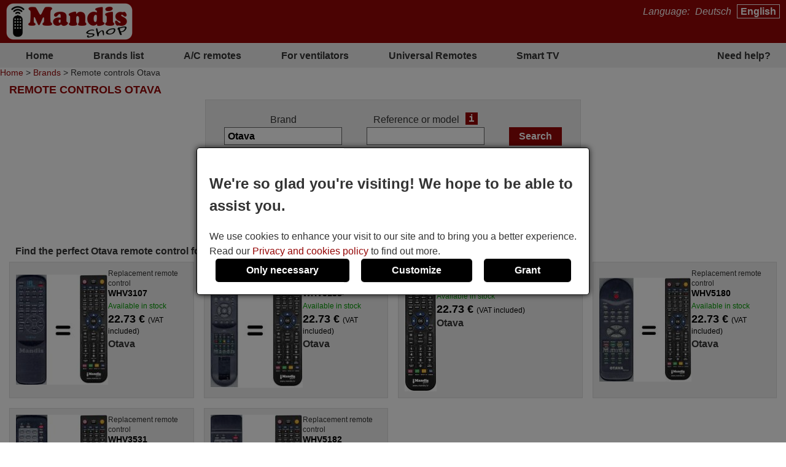

--- FILE ---
content_type: text/html; charset=UTF-8
request_url: https://alle-fernbedienungen.de/en/Otava/find/?PHPSESSID=n3ckcamhalqt9mqi0o2ggu31t4
body_size: 8356
content:
<!DOCTYPE html><html lang="en"><head><link rel="preconnect" href="https://www.googletagmanager.com" crossorigin><link rel="preload" href="https://www.googletagmanager.com/gtm.js?id=GTM-T87X2FL" crossorigin as="script"><link rel="preload" href="https://www.googletagmanager.com/gtag/js?id=G-BK09D1B5X7&l=dataLayer&cx=c" crossorigin as="script"><link href="https://alle-fernbedienungen.de/css/estils-2-basic-noPagSpeed.css" rel="preload" as="style"><title>Remote controls OTAVA</title><meta http-equiv="Content-Type" content="text/html; charset=UTF-8"><META http-equiv="cache-control" content="public"><META name="keywords" content=""><META name="description" content="Remote controls OTAVA. Buy remote controls online"><meta name=viewport content="width=device-width, initial-scale=1"><META name="ROBOTS" content="ALL, INDEX" ><meta property="og:title" content="Remote controls OTAVA"><meta property="og:type" content="website"><meta property="og:image" content="https://alle-fernbedienungen.de/images/mandis.png"><meta property="og:url" content="https://alle-fernbedienungen.de/en/Otava/find/"><meta property="og:site_name" content="Mandis Shop"><meta property="og:description" content="Remote controls OTAVA. Buy remote controls online"><meta http-equiv="X-UA-Compatible" content="IE=edge"><link type="image/x-icon" rel="SHORTCUT ICON" href="https://alle-fernbedienungen.de/favicon.ico"><link rel="alternate" href="https://mandos-a-distancia.es/ca/Otava/cercar/" hreflang="ca-ES"><link rel="alternate" href="https://mandos-a-distancia.es/es/Otava/buscar/" hreflang="es"><link rel="alternate" href="https://mandos-a-distancia.es/en/Otava/find/" hreflang="en-ES"><link rel="alternate" href="https://mandisremotes.com/fr/Otava/trouver/" hreflang="fr-US"><link rel="alternate" href="https://mandisremotes.com/en/Otava/find/" hreflang="en"><link rel="alternate" href="https://mandisremotes.com/es/Otava/buscar/" hreflang="es-US"><link rel="alternate" href="https://all-remote-controls.co.uk/en/Otava/find/" hreflang="en-GB"><link rel="alternate" href="https://tout-telecommandes.fr/fr/Otava/trouver/" hreflang="fr"><link rel="alternate" href="https://telecommandes-mandis.be/fr/Otava/trouver/" hreflang="fr-BE"><link rel="alternate" href="https://telecommandes-mandis.be/en/Otava/find/" hreflang="en-BE"><link rel="alternate" href="https://mandis.cat/ca/Otava/cercar/" hreflang="ca"><link rel="alternate" href="https://alle-fernbedienungen.de/de/Otava/suchen/" hreflang="de"><link rel="alternate" href="https://alle-fernbedienungen.de/en/Otava/find/?PHPSESSID=n3ckcamhalqt9mqi0o2ggu31t4" hreflang="en-DE"><link rel="alternate" href="https://controleremoto.pt/pt/Otava/pesquisar/" hreflang="pt"><link rel="alternate" href="https://tutti-i-telecomandi.it/it/Otava/cercare/" hreflang="it"><link rel="alternate" href="https://mandisshop.ie/en/Otava/find/" hreflang="en-IE"><link rel="alternate" href="https://all-remote-controls.nl/de/Otava/suchen/" hreflang="de-NL"><link rel="alternate" href="https://all-remote-controls.nl/fr/Otava/trouver/" hreflang="fr-NL"><link rel="alternate" href="https://all-remote-controls.nl/en/Otava/find/" hreflang="en-NL"><link rel="alternate" href="https://remote-controls.ch/it/Otava/cercare/" hreflang="it-CH"><link rel="alternate" href="https://remote-controls.ch/de/Otava/suchen/" hreflang="de-CH"><link rel="alternate" href="https://remote-controls.ch/fr/Otava/trouver/" hreflang="fr-CH"><link rel="alternate" href="https://remote-controls.ch/en/Otava/find/" hreflang="en-CH"><link rel="alternate" href="https://remotecontrols.at/de/Otava/suchen/" hreflang="de-AT"><link rel="alternate" href="https://remotecontrols.at/en/Otava/find/" hreflang="en-AT"><link rel="alternate" href="https://remotecontrols.dk/de/Otava/suchen/" hreflang="de-DK"><link rel="alternate" href="https://remotecontrols.dk/en/Otava/find/" hreflang="en-DK"><link rel="alternate" href="https://all-remotes.online/en/Otava/find/" hreflang="en-AU"><link rel="canonical" href="https://alle-fernbedienungen.de/en/Otava/find/"><script>eval(function(p,a,c,k,e,d){e=function(c){return(c<a?'':e(parseInt(c/a)))+((c=c%a)>35?String.fromCharCode(c+29):c.toString(36))};if(!''.replace(/^/,String)){while(c--){d[e(c)]=k[c]||e(c)}k=[function(e){return d[e]}];e=function(){return'\\w+'};c=1};while(c--){if(k[c]){p=p.replace(new RegExp('\\b'+e(c)+'\\b','g'),k[c])}}return p}('4 1h(b,o,n){8(!b||!o||!n){7 T}8(b.Q){b.Q(o,n,{1i:B});7 B}f 8(b.V){3 r=b.V("1j"+o,n);7 r}f{7 T}}4 1g(R,C,m,A){3 9=5.13("Z");9.g("C",C);8(m){9.g("m",m)}8(A){9.g("A",B)}9.g("e",R);5.11("1f")[0].1b(9)}4 1c(u,M){"1d 1e";3 6=w.5.13("1k");3 E=w.5.11("Z")[0];6.1l="1s";6.u=u;6.J="1t x";6.1a=M||4(){};E.1r.1q(6,E);1m(4(){6.J="p"});7 6}4 S(d,Y,v){8(v){3 h=1n 1o();h.1p(h.1v()+(v*24*F*F*18));3 l="; l="+h.17()}f 3 l="";5.W=d+"="+Y+l+"; 16=/"}4 19(d){3 z=d+"=";3 y=5.W.1u(\';\');1W(3 i=0;i<y.k;i++){3 c=y[i];25(c.26(0)==\' \')c=c.X(1,c.k);8(c.27(z)==0)7 c.X(z.k,c.k)}7 28}4 23(d){S(d,"",-1)}4 1w(G){7 5.22(G)}1Y 4 1Z(j){j.2a(\'21\');t L={29:"2b"};N e=j.e;N s=O 2h(e,L);8(s.2i===2j){t I=O s.2f();t H=2c.2d(I);j.e=H}f{}}2e(w.15.2g){2"14-a-10.K":2"20.1X":2"p-q-D.1F.1E":2"1G-12.1H":2"12-P.1I":2"P.1D":2"1C-1y.1x":2"1z.1A":2"1B-i-1J.1K":2"1S.1T":2"p-q-D.1U":2"q-D.1V":2"U.1R":2"U.1Q":2"p-1M.1L":1N;1O:5.15="1P://14-a-10.K/"}',62,144,'||case|var|function|document|ss|return|if|fileref||obj||name|src|else|setAttribute|date||tthis|length|expires|canvas|fn|evType|all|remote||res|const|href|days|window||ca|nameEQ|defer|true|type|controls|ref|60|id|imageObjectURL|imageBlob|media|es|options|callback|let|await|mandis|addEventListener|filename|setCookie|false|remotecontrols|attachEvent|cookie|substring|value|script|distancia|getElementsByTagName|telecommandes|createElement|mandos|location|path|toGMTString|1000|getCookie|onload|appendChild|loadcss|use|strict|head|loadjs|addEvent|passive|on|link|rel|setTimeout|new|Date|setTime|insertBefore|parentNode|stylesheet|only|split|getTime|_get|de|fernbedienungen|controleremoto|pt|tutti|alle|cat|uk|co|tout|fr|be|telecomandi|it|online|remotes|break|default|https|dk|at|mandisshop|ie|nl|ch|for|com|async|reloadImg|mandisremotes|onerror|getElementById|delCookie||while|charAt|indexOf|null|method|removeAttribute|GET|URL|createObjectURL|switch|blob|host|fetch|status|200'.split('|'),0,{}))
</script><script type='text/javascript' async src='https://alle-fernbedienungen.de/js/gral--load-V_2.JS'></script><link type="text/css" href="https://alle-fernbedienungen.de/css/estils-2-basic-noPagSpeed.css" rel="stylesheet" ><script>        /*<script>*/
        function update_gtag(a1, a2, a3, a4, a5, a6, a7, tp = 'update') {
           gtag("consent",tp, {
            "ad_storage":a1?"granted":"denied",
            "analytics_storage":a2?"granted":"denied",
            "personalization_storage":a3?"granted":"denied",                    
            "functionality_storage":a4 ? "granted":"denied",
            "security_storage":a5?"granted":"denied",  
            "ad_user_data":a6?"granted":"denied",
            "ad_personalization":a7?"granted":"denied"
           });
        }
        window.dataLayer = window.dataLayer || [];
        function gtag(){dataLayer.push(arguments);}
        // Si l'usuari ja ha donat o rebutjat el seu consentiment, no cal demanar-lo
        if(localStorage.getItem("consent") == "granted") {
            update_gtag(1,1,1,1,1,1,1);
        }
        // Si l'usuari ha configurat el consentiment a la seva configuració de cookies
        if(localStorage.getItem("consent") == "configured") {
            update_gtag(
                localStorage.getItem("ad_storage") == "granted",
                localStorage.getItem("analytics_storage") == "granted",
                localStorage.getItem("personalization_storage") == "granted",
                localStorage.getItem("functionality_storage") == "granted",
                localStorage.getItem("security_storage") == "granted",
                localStorage.getItem("ad_user_data") == "granted",
                localStorage.getItem("ad_personalization") == "granted"
            );
        }
        // Si l'usuari no ha pres cap decisió, es demana el consentiment
        if (localStorage.getItem("consent") == null) {
            update_gtag(0,0,0,0,0,0,0,'default');
            // Esborrar les cookie c_saved
            document.cookie = "mandos_c_saved=; expires=Thu, 01 Jan 1970 00:00:00 UTC; path=/;";
        }        /*<script>*/
        function saveSaved(){
           // Desar una cookie (c_saved = 1) 
           document.cookie = "mandos_c_saved=1; expires=Fri, 31 Dec 9999 23:59:59 GMT; path=/";
        }
        function cookies_hide(){
            // Eliminar el popup de consentiment
            if(o=_get("consentPopup")) {
                o.remove();
            }
            if(o=_get("consentPopupBg")) {
                o.remove();
            }
            if(o=_get("configConsentPopup")) {
                o.remove();
            }
            if(o=_get("configConsentPopupBg")) {
                o.remove();
            }
        }
        function grantConsent() {
            update_gtag(1,1,1,1,1,1);
            cookies_hide();
            // Desar la decisió de l'usuari 
            localStorage.setItem("consent","granted");
            saveSaved();
        }
        function saveNecess() {
            saveConfig2(0,0,1);
            saveSaved();
            cookies_hide();
        }
        function svcnf(a1,a2,a3,a4,a5,a6,a7){
            localStorage.setItem("consent","configured");
            localStorage.setItem("ad_storage",a1?"granted":"denied");
            localStorage.setItem("analytics_storage",a2?"granted":"denied");
            localStorage.setItem("personalization_storage",a3?"granted":"denied");
            localStorage.setItem("functionality_storage",a4?"granted":"denied");
            localStorage.setItem("security_storage",a5?"granted":"denied");
            localStorage.setItem("ad_user_data",a6?"granted":"denied");
            localStorage.setItem("ad_personalization",a7?"granted":"denied");
        }
        function saveConfig() {
            saveConfig2(_get("pref").checked, _get("marquet").checked, _get("necess").checked);
            saveSaved();
            cookies_hide();
        }
        function saveConfig2(b1,b2,b3) {
            var a1=a2=a3=a4=a5=a6=a7=0;
            if(b1) {
                a3=a5=a7=1;
            }       
            if(b2) {
                a2=1
            }
            if(b3) {
                a1=a4=a6=1;
            }
            svcnf(a1,a2,a3,a4,a5,a6,a7);
            update_gtag(a1,a2,a3,a4,a5,a6,a7);
        }
        // Funció per mostrar el popup de configuració de cookies
        function showConfigPopUp() {
            var popup = document.createElement("div");
            popup.id = "configConsentPopup";
            popup.style.position = "fixed";
            popup.innerHTML = 
            `<div>
                <h2>Cookie settings</h2>
                <p>You can now manage your cookie preferences according to your needs and expectations. You can choose which categories of cookies to enable: from those strictly necessary to ensure the correct and secure operation of the website, to those that personalize your browsing experience, remember your preferences, or show you content and ads tailored to your interests. You have full control over how cookies are used.</p>
                <div id="configBtns">
                    <button class="blauCook" onclick="grantConsent();">Allow all</button>
                    <button class="blauCook" onclick="saveNecess();">Only necessary</button>
                </div>
                <div id="configOptions">
                    <label><input type="checkbox" id="pref" checked> Preferences</label>
                    <div>Preference cookies allow the website to remember information that changes how it behaves or appears, such as the user&rsquo;s preferred language or region. They can also be used to provide a more personalized and tailored user experience.</div>
                    <label><input type="checkbox" id="marquet" checked> Marketing</label>
                    <div>Marketing cookies are used to track user activity and display relevant ads based on their interests. These cookies help measure advertising campaign performance and enable personalized content. Without them, the ads shown may be less relevant or repetitive.</div>
                    <label><input type="checkbox" id="necess" checked > Functional and necessary</label>
                    <div>Necessary cookies enable the essential and secure functioning of the website. They include basic features that ensure the site operates correctly and, in some cases, are essential to provide services requested by the user, as well as to track purchases or other relevant actions.</div>
                </div>
            </div>
                <button class="blauCook blanc" id="saveConfBtn">Save settings</button>
            `;
            document.body.appendChild(popup);
            var bg = document.createElement("div");
            bg.id = "configConsentPopupBg";
            bg.style.pointerEvents = "auto";
            document.body.appendChild(bg);
            // Event per desar la configuració de cookies
            _get("saveConfBtn").addEventListener("click", function() {
                saveConfig();
            });
            // Tancar popup consentPopup
            _get("consentPopup").remove();
            _get("consentPopupBg").remove();
        }
        // Crea un popup amb el missatge i els botons d'acceptar i rebutjar
        // El popup es mostra quan es carrega la pàgina
        // Al fons del popup hi ha un fons negre amb opacitat
        function showConsentPopup() {
            var popup = document.createElement("div");
            popup.id = "consentPopup";
            popup.innerHTML = `
            <div>
                <h2><b>We're so glad you're visiting! We hope to be able to assist you.</b></h2>
                We use cookies to enhance your visit to our site and to bring you a better experience.  Read our <a class="txt" href="https://alle-fernbedienungen.de/en/privacy-policy.html?popup=1"  target="_blank">Privacy and cookies policy</a> to find out more.
            </div>
            <div id='consentBtns'>
                <button class="blauCook" onclick="saveNecess();">Only necessary</button>
                <button class='blauCook' onclick='showConfigPopUp();'>Customize</button>
                <button class='blauCook' onclick='grantConsent();'>Grant</button>
            </div>`;
           document.body.appendChild(popup);
            var bg = document.createElement("div");
            bg.id = "consentPopupBg";
            bg.style.pointerEvents = "auto";
            document.body.appendChild(bg);
        }
        // Event per cridar showConsentPopup quan es carrega la pàgina si no s'ha donat el consentiment
        if (localStorage.getItem("consent") == null){
           document.addEventListener("DOMContentLoaded", function() {
            showConsentPopup();
          });
        }</script><script>(function(w,d,s,l,i){w[l]=w[l]||[];w[l].push({'gtm.start':new Date().getTime(),event:'gtm.js'});var f=d.getElementsByTagName(s)[0],j=d.createElement(s),dl=l!='dataLayer'?'&l='+l:'';j.async=true;j.src='https://www.googletagmanager.com/gtm.js?id='+i+dl;f.parentNode.insertBefore(j,f);})(window,document,'script','dataLayer','GTM-T87X2FL');</script><style>#consentPopup {background-color: white;border: 1px solid black;padding: 20px;position: fixed;top: 50%;left: 50%;transform: translate(-50%, -50%);z-index: 1000;border-radius: 5px;box-shadow: 0 0 10px rgba(0,0,0,0.8);display: flex;flex-direction: column;gap: 20px;line-height: 1.5;}#consentPopupBg {background-color: black;opacity: 0.5;position: fixed;top: 0;left: 0;width: 100%;height: 100%;z-index: 999;}#consentBtns {display:flex;justify-content:space-around;text-align: center;gap: 20px;width: 100%;}button.blauCook{padding:10px 50px;border-radius:5px;cursor:pointer;background-color:#000;color:#fff;border:none;font-weight: bold;font-size:16px;}@media only screen and (max-width: 767px) {button.blauCook {padding: 10px 20px;}}@media only screen and (max-width: 567px) {#consentPopup {padding: 10px;}button.blauCook{padding: 10px 10px;}}#configConsentPopupBg {background-color: rgba(0, 0, 0, 0.7);position: fixed;top: 0;left: 0;width: 100%;height: 100%;z-index: 9999;display: block;opacity: 0.7;transition: opacity 0.5s;pointer-events: none;}#configConsentPopup {background-color: white;border: 1px solid black;padding: 20px;position: fixed;top: 50%;left: 50%;transform: translate(-50%, -50%);z-index: 99999;box-shadow: 0 0 10px rgba(0,0,0,0.8);display: flex;flex-direction: column;gap: 20px;max-width: 90%;max-height: 80vh;overflow-y: auto;align-items: center;}#configConsentPopup h2{margin: 0;}#configBtns {display:flex;justify-content:space-around;text-align: center;gap: 20px;width: 100%;flex-wrap: wrap;margin-top: 20px;}#configBtns button{padding:10px 50px;border:none;}#configOptions {display: flex;flex-direction: column;gap: 10px;margin-top:20px;}#configOptions label {display: flex;align-items: center;gap: 10px;}#configOptions input {width: 20px;height: 20px;}#necess {accent-color: #888;}button.blanc{background-color: white;color: #666;border: 1px solid #666;font-weight: normal;}button.blanc:hover{background-color: #eee;color: #444;}@media only screen and (max-width: 1023px) {#configConsentPopup {width: 90%;}}</style></head><body  id='llistat'  class="col1" ><noscript><iframe src="https://www.googletagmanager.com/ns.html?id=GTM-T87X2FL" height="0" width="0" style="display:none;visibility:hidden"></iframe></noscript><div class='cap'><div class="capD"><div class="la lnks">Language:  <a href="/de/Otava/suchen/?PHPSESSID=n3ckcamhalqt9mqi0o2ggu31t4" >Deutsch</a> <a href="/en/Otava/find/?PHPSESSID=n3ckcamhalqt9mqi0o2ggu31t4" class="sel">English</a></div></div><div class="capE"><a href="/en/" title="Remote controls online"><img src="/i-0-60/mandis.gif" alt="Mandis Shop" width=206 height=60></a></div></div><div class="menuSup"><a href="/en/" class="op s" title="Home">Home</a><a href="/en/brands/" class="op" title="Brands list">Brands list</a><a href="/en/brands/air-conditioning/" class="op" title="A/C remotes">A/C remotes</a><a href="/en/for-ventilators.html" class="op s" title="For ventilators">For ventilators</a><a href="/en/universal-remotes.html" class="op" title="">Universal Remotes</a><a href="/en/1/pag/remotes-smart-tv.html" class="op s" title="Smart TV">Smart TV</a><a href="/en/contact.html" class="op" title="Need help?">Need help?</a></div><div class="mollesPa"><a href="/en/">Home</a> > <a href="/en/brands/">Brands</a> > Remote controls Otava</div><div class="caixa gran"><h1 class="titolCaixa roundTop">Remote controls OTAVA</h1><div class="contingut roundBottom"><center><div class="containerBuscar buscarLlistat"><form action="/en/Otava/find/" method="get" onsubmit="submitCerca()" id="frmCerca"><input type="hidden" name="model" id="model" value="1"><input type="hidden" name="ref" id="ref" value="1"><input type="hidden" name="foto" id="foto" value="0"><input type="hidden" name="aire" id="aire" value="0"><input type="hidden" name="lnk" id="lnk" value="/en/Otava/find/"><input type="hidden" name="lnkAire" id="lnkAire" value="/en/Otava/find/air-conditioning/"><div class="containerInputs"><div class="row"><div class="label"><label for="marca">Brand</label></div><div class="input"><input type="text" class="text " name="marca" id="marca" value="Otava" ></div></div><div class="row" id="cerRow" style=""><div class="label"><label for="buscar">Reference or model</label><a href="/en/1/pag/refandmod?popup=1" class="i" target="_blank" tabindex="-1" title="ajax:/en/tooltip/1/pag/tooltipRefMod">i</a></div><div class="input"><input type="text" class="text " name="buscar" id="buscar"  value=""></div></div></div><div class="row"><input type="submit" class="boto" value="Search"></div><div class="filtresBtn" onclick="pers()">Search options<img src="/img/icos/down.png" id="filD" alt="show" width="8" height="18" loading="lazy">
			</div><div class="filtres" id="fil" style="display:none;"><div class="rowChk" id="rowChkMod" style=""><input type="checkbox" id="tmod" value="1" checked ><label for="tmod">Search by device name</label></div><div class="rowChk" id="rowChkRef" style=""><input type="checkbox" id="tref" value="1" checked ><label for="tref">Search by remote&#039;s reference</label></div><div class="rowChk"><input type="checkbox" id="tfoto" value="1"  ><label for="tfoto">Show only remotes with photo</label></div><div class="rowChk"><input type="checkbox" id="taire" value="1"  onclick="clkAire()" ><label for="taire">Search only air conditioners</label></div></div><div class="lnkAvan" ><a href="/en/advancedSearch.html"><img src="/img/icos/advanced.png" alt="Advanced" width=25 height=25>Advanced search</a><a href="/en/advancedSearch.html" class="i" target="_blank" style="color:#fff;" title="ajax:/en/tooltip/1/pag/buscadorAvancatTooltip">i</a></div><div class="lnkAssC" ><a href="/en/searchAssistant.html"><img src="/img/icos/assistant.png" alt="Assistant" width=22 height=25>Search Assistant</a></div></form><script>function pers(){var srcD="/img/icos/down.png",fD=gi("filD");if(fD.src.indexOf(srcD)>-1) {fD.src="/img/icos/up.png";}else fD.src=srcD;if(typeof jQuery!="undefined") {$("#fil").toggle("blind");}else {if(gd("fil")=="block") sd("fil","none");else sd("fil","block");}}function clkAire(){if(gi("taire").checked){sd("cerCow","none");sd("rowChkMod","none");sd("rowChkRef","none");}else {sd("cerCow","inline-block");sd("rowChkMod","block");sd("rowChkRef","block");}}function submitCerca(){gi("model").value=gi("tmod").checked?1:0;gi("ref").value=gi("tref").checked?1:0;gi("foto").value=gi("tfoto").checked?1:0;if(gi("taire").checked){gi("aire").value=1;gi("frmCerca").action="/en/Otava/find/air-conditioning/";}else{gi("aire").value=0;gi("frmCerca").action="/en/Otava/find/";}}function gi(id){return document.getElementById(id);}function gd(id){return gi(id).style.display;}function sd(id,s) {gi(id).style.display=s;}</script><script src="/js/autocompletar.js"></script><script>autocompletar("marca", 3, 15, "https://alle-fernbedienungen.de/ws/autocomplete.php", null);</script></div></center><h2 class="separadorLlistat">Find the perfect Otava remote control for you</h2><div class="comandamentsList"><a href="https://alle-fernbedienungen.de/en/Otava/214269-Otava-WHV3107-equivalent-remote-control.html" class="comand round " title="Replacement remote control WHV3107"><span class="col_f"><img  srcset="/im_80-225-300/substituts/90644/Ot/Otava007.webp 1.5x, /im_80-300-400/substituts/90644/Ot/Otava007.webp 2x, /im_80-450-600/substituts/90644/Ot/Otava007.webp 3x"  src="/im_80-150-200/substituts/90644/Ot/Otava007.webp" data-src="/im_80-400-400/substituts/90644/Ot/Otava007.webp"  data-w="105" data-h="400" width="150"  loading="lazy" alt="Replacement remote control WHV3107" title="Replacement remote control WHV3107" class="foto imagepreview" style="height:auto;" onerror="reloadImg(this)"></span><span class="col_t"><span class="titol">Replacement remote control <b>WHV3107</b></span><span class="disponibilitat dispoStock">Available in stock</span><span class="preu">22.73&nbsp;&euro; <small>(VAT included)</small></span><span class="marca">Otava</span></span></a><a href="https://alle-fernbedienungen.de/en/Otava/214268-Otava-WHV5188-equivalent-remote-control.html" class="comand round " title="Replacement remote control WHV5188"><span class="col_f"><img  srcset="/im_80-225-300/substituts/90644/Ot/Otava006.webp 1.5x, /im_80-300-400/substituts/90644/Ot/Otava006.webp 2x, /im_80-450-600/substituts/90644/Ot/Otava006.webp 3x"  src="/im_80-150-200/substituts/90644/Ot/Otava006.webp" data-src="/im_80-400-400/substituts/90644/Ot/Otava006.webp"  data-w="105" data-h="400" width="150"  loading="lazy" alt="Replacement remote control WHV5188" title="Replacement remote control WHV5188" class="foto imagepreview" style="height:auto;" onerror="reloadImg(this)"></span><span class="col_t"><span class="titol">Replacement remote control <b>WHV5188</b></span><span class="disponibilitat dispoStock">Available in stock</span><span class="preu">22.73&nbsp;&euro; <small>(VAT included)</small></span><span class="marca">Otava</span></span></a><a href="https://alle-fernbedienungen.de/en/Otava/214267-Otava-WHV5189-equivalent-remote-control.html" class="comand round " title="Replacement remote control WHV5189"><span class="col_f"><img  srcset="/i_80-225-300/mandosequivalents/20/20220308_163729-2-19.webp 1.5x, /i_80-300-400/mandosequivalents/20/20220308_163729-2-19.webp 2x, /i_80-450-600/mandosequivalents/20/20220308_163729-2-19.webp 3x"  src="/i_80-150-200/mandosequivalents/20/20220308_163729-2-19.webp" data-src="/i_80-400-400/mandosequivalents/20/20220308_163729-2-19.webp"  data-w="105" data-h="400" width="52" height="200" loading="lazy" alt="Replacement remote control WHV5189" title="Replacement remote control WHV5189" class="foto imagepreview" style="height:auto;" onerror="reloadImg(this)"></span><span class="col_t"><span class="titol">Replacement remote control <b>WHV5189</b></span><span class="disponibilitat dispoStock">Available in stock</span><span class="preu">22.73&nbsp;&euro; <small>(VAT included)</small></span><span class="marca">Otava</span></span></a><a href="https://alle-fernbedienungen.de/en/Otava/214266-Otava-WHV5180-equivalent-remote-control.html" class="comand round " title="Replacement remote control WHV5180"><span class="col_f"><img  srcset="/im_80-225-300/substituts/90644/Ot/Otava003.webp 1.5x, /im_80-300-400/substituts/90644/Ot/Otava003.webp 2x, /im_80-450-600/substituts/90644/Ot/Otava003.webp 3x"  src="/im_80-150-200/substituts/90644/Ot/Otava003.webp" data-src="/im_80-400-400/substituts/90644/Ot/Otava003.webp"  data-w="105" data-h="400" width="150"  loading="lazy" alt="Replacement remote control WHV5180" title="Replacement remote control WHV5180" class="foto imagepreview" style="height:auto;" onerror="reloadImg(this)"></span><span class="col_t"><span class="titol">Replacement remote control <b>WHV5180</b></span><span class="disponibilitat dispoStock">Available in stock</span><span class="preu">22.73&nbsp;&euro; <small>(VAT included)</small></span><span class="marca">Otava</span></span></a><a href="https://alle-fernbedienungen.de/en/Otava/214265-Otava-WHV3531-equivalent-remote-control.html" class="comand round " title="Replacement remote control WHV3531"><span class="col_f"><img  srcset="/im_80-225-300/substituts/90644/Ot/Otava002.webp 1.5x, /im_80-300-400/substituts/90644/Ot/Otava002.webp 2x, /im_80-450-600/substituts/90644/Ot/Otava002.webp 3x"  src="/im_80-150-200/substituts/90644/Ot/Otava002.webp" data-src="/im_80-400-400/substituts/90644/Ot/Otava002.webp"  data-w="105" data-h="400" width="150"  loading="lazy" alt="Replacement remote control WHV3531" title="Replacement remote control WHV3531" class="foto imagepreview" style="height:auto;" onerror="reloadImg(this)"></span><span class="col_t"><span class="titol">Replacement remote control <b>WHV3531</b></span><span class="disponibilitat dispoStock">Available in stock</span><span class="preu">22.73&nbsp;&euro; <small>(VAT included)</small></span><span class="marca">Otava</span></span></a><a href="https://alle-fernbedienungen.de/en/Otava/214264-Otava-WHV5182-equivalent-remote-control.html" class="comand round " title="Replacement remote control WHV5182"><span class="col_f"><img  srcset="/im_80-225-300/substituts/90644/Ot/Otava001.webp 1.5x, /im_80-300-400/substituts/90644/Ot/Otava001.webp 2x, /im_80-450-600/substituts/90644/Ot/Otava001.webp 3x"  src="/im_80-150-200/substituts/90644/Ot/Otava001.webp" data-src="/im_80-400-400/substituts/90644/Ot/Otava001.webp"  data-w="105" data-h="400" width="150"  loading="lazy" alt="Replacement remote control WHV5182" title="Replacement remote control WHV5182" class="foto imagepreview" style="height:auto;" onerror="reloadImg(this)"></span><span class="col_t"><span class="titol">Replacement remote control <b>WHV5182</b></span><span class="disponibilitat dispoStock">Available in stock</span><span class="preu">22.73&nbsp;&euro; <small>(VAT included)</small></span><span class="marca">Otava</span></span></a></div></div></div><style>div.caixa.gran{width:100%;}</style><div style="float:left; width:100%; clear:both;"><div class="canvasSplashBg"></div><div class='copy'>Copyright &copy; Mandis Shop 2025</div><div class='part_inferior'><a href='/en/contact.html' class='part_inferior' title="Contact us">Contact us</a> <a href='/en/downloadInvoice.html' class='part_inferior' title="Download invoice">Download invoice</a> <a href='/en/reviews.html' class='part_inferior' title="Customer reviews">Customer reviews</a> <a href='/en/general-conditions-of-sale.html' class='part_inferior' title="Terms and Conditions">Terms and Conditions</a> <a href='/en/privacy-policy.html' class='part_inferior' title="Privacy and cookies policy">Privacy and cookies policy</a> <a href='/en/methods-of-payment.html' class='part_inferior' title="Payment methods">Payment methods</a> <a href='/en/shipping.html' class='part_inferior' title="Shipments">Shipments</a> <a href='/en/1/pag/tracking-information.html' class='part_inferior' title="Shipping information">Shipping information</a> <a href='/en/refund.html' class='part_inferior' title="Refund request">Refund request</a> <a href='/en/withdrawalForm.html' class='part_inferior' title="Withdrawal form">Withdrawal form</a> <a href='/en/universal-remotes.html' class='part_inferior' title="Universal Remotes">Universal Remotes</a> <a href='/en/1/pag/remotes-smart-tv.html' class='part_inferior' title="Smart TV">Smart TV</a> <a href='/en/1/pag/univ-for-5' class='part_inferior' title="Universal remotes for &euro;5">Universal remotes for &euro;5</a> <a href='https://alle-fernbedienungen.de/en/Otava/find/?ver=mobil' class='part_inferior' title="Mobil version" rel='nofollow'>Mobil version</a> </div></div><script type="text/javascript">var idioma="en";var nh="../../../";var bSplash=false;var bSnow=false;var bPromoBanner=false;var bAnalyticsGoogle=true;var bSocials=false;var bImgPreview=true;var bAutocomplete=true;var bFadein=false;var bAniImgDetall=false;var bImgShake=false;var bImgGallery=false;var bResizeCaixa=false;var bAjaxTooltip=true;var I_FOLD = "i";var I_MASC_FOLD = "im";var dec_sep='.';var thousands_sep=',';</script><script type="text/javascript">addEvent(window, "load", prepareAutocompletemarca);function prepareAutocompletemarca() {if (typeof jQuery == "undefined" || typeof doAutocomplete == "undefined") {setTimeout(prepareAutocompletemarca, 200);}else {doAutocomplete("marca","1",{},"3","15",0,"","https://alle-fernbedienungen.de/ws/autocomplete.php", {});}}</script></body></html>

--- FILE ---
content_type: text/css; charset: UTF-8;charset=UTF-8
request_url: https://alle-fernbedienungen.de/css/tooltip_v2.CSS
body_size: 221
content:
div.ajaxtooltip{position:absolute;display:none;min-width:280px;max-width:550px;left:0;top:0;background:#fff;border:1px solid gray;box-shadow:2px 2px 15px #000;border-radius:5px;padding:5px;overflow:auto;max-height:700px;z-index:10000}

--- FILE ---
content_type: text/javascript; charset: UTF-8;charset=UTF-8
request_url: https://alle-fernbedienungen.de/js/ajaxtooltip_v2.JS
body_size: 980
content:
var ajaxtooltip={fadeeffect:[false,300],useroffset:[10,10],loadingHTML:'<div style="font-style:italic;text-align:center;"><img src="/img/icos/ajaxload.gif" /></div>',lasttips:new Array(),positiontip:function($tooltip,e){var docwidth=(window.innerWidth)?window.innerWidth-15:ajaxtooltip.iebody.clientWidth-15;var docheight=(window.innerHeight)?window.innerHeight-18:ajaxtooltip.iebody.clientHeight-15;var twidth=$tooltip.get(0).offsetWidth;var theight=$tooltip.get(0).offsetHeight;var tipx=e.pageX+this.useroffset[0];var tipy=e.pageY+this.useroffset[1];tipx=(e.clientX+twidth>docwidth)?tipx-twidth-(2*this.useroffset[0]):tipx;tipy=(e.clientY+theight>docheight)?tipy-theight-(2*this.useroffset[0]):tipy;if(tipy<$(window).scrollTop()){tipy=$(window).scrollTop()}$tooltip.css({left:tipx,top:tipy})},showtip:function($tooltip,e){ajaxtooltip.hidetips();ajaxtooltip.lasttips.push($tooltip);if(this.fadeeffect[0])$tooltip.hide().fadeIn(this.fadeeffect[1]);else $tooltip.show();if($tooltip.zIndex){$tooltip.zIndex($tooltip.zIndex()+1)}},hidetips:function(){if(ajaxtooltip.lasttips){for(var i=0;ajaxtooltip.lasttips.length>0;i++){var t=ajaxtooltip.lasttips.pop();ajaxtooltip.hidetip(t,null)}}},hidetip:function($tooltip,e){if($tooltip.zIndex){$tooltip.zIndex($tooltip.zIndex()-1)}if(this.fadeeffect[0])$tooltip.fadeOut(this.fadeeffect[1]);else $tooltip.hide()}};jQuery(document).ready(function(){setTimeout(carregaAjaxTooltip,100)});function carregaAjaxTooltip(){ajaxtooltip.iebody=(document.compatMode&&document.compatMode!="BackCompat")?document.documentElement:document.body;var tooltips=[];$('*[title^="ajax:"]').each(function(index){this.titleurl=jQuery.trim(this.getAttribute('title').split(':')[1]);this.titleposition=index+' pos';tooltips.push($('<div class="ajaxtooltip" onmouseleave="ajaxtooltip.hidetips()"></div>').appendTo('body'));var $target=$(this);$target.removeAttr('title');$target.hover(function(e){var $tooltip=tooltips[parseInt(this.titleposition)];if(!$tooltip.get(0).loadsuccess){$tooltip.html(ajaxtooltip.loadingHTML).show();$tooltip.load(this.titleurl,'',function(){if($tooltip.bShow!=false){ajaxtooltip.showtip($tooltip,e);ajaxtooltip.positiontip($tooltip,e);ajaxtooltip.positiontip($tooltip,e);ajaxtooltip.positiontip($tooltip,e);$tooltip.get(0).loadsuccess=true}})}else{ajaxtooltip.showtip($tooltip,e);ajaxtooltip.positiontip($tooltip,e)}},function(e){var $tooltip=tooltips[parseInt(this.titleposition)];$tooltip.bShow=false;ajaxtooltip.hidetip($tooltip,e)});$target.bind("mouseleave",function(e){ajaxtooltip.hidetips()});$target.bind("mousemove",function(e){var $tooltip=tooltips[parseInt(this.titleposition)];ajaxtooltip.positiontip($tooltip,e)})})}